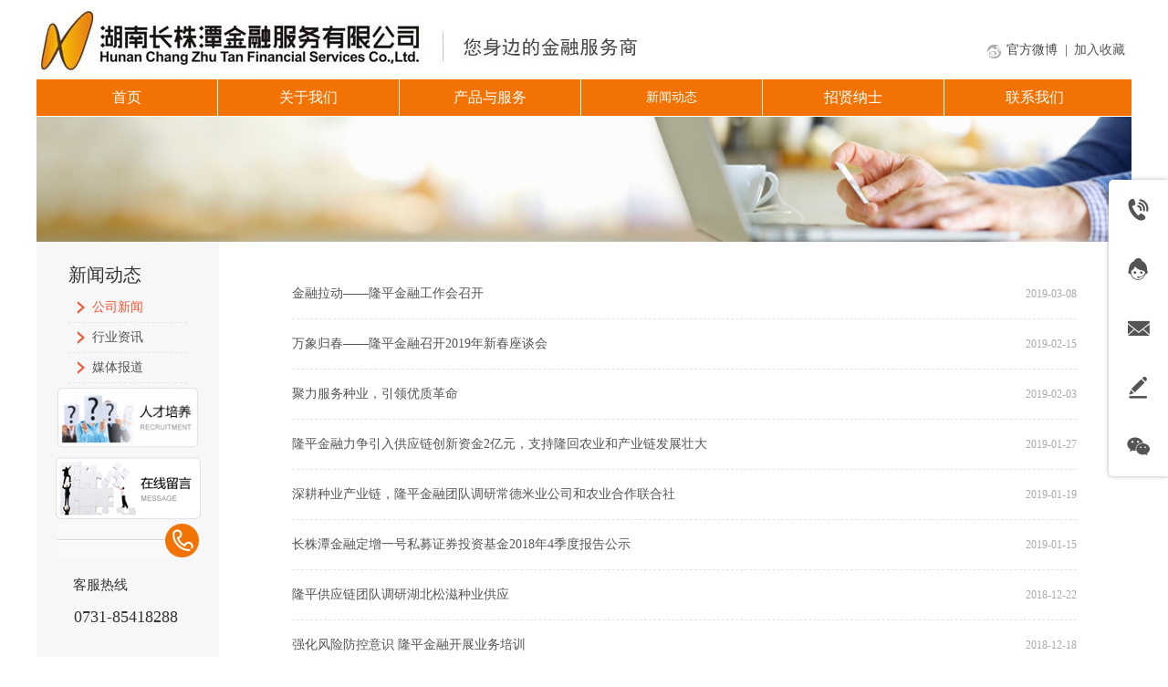

--- FILE ---
content_type: text/html;charset=gbk
request_url: http://www.czttz.com/doc_25913207_5465248_0_8.html
body_size: 11115
content:
<!DOCTYPE html PUBLIC "-//W3C//DTD XHTML 1.0 Transitional//EN" "http://www.w3.org/TR/xhtml1/DTD/xhtml1-transitional.dtd">
<html xmlns="http://www.w3.org/1999/xhtml">
<head>
    <meta http-equiv="x-ua-compatible" content="IE=edge" />
    <meta http-equiv="Content-Type" content="text/html; charset=gbk" />
    <meta name="renderer" content="webkit|ie-comp|ie-stand">
    <meta name="applicable-device" content="pc" />
        <title>公司新闻_新闻动态</title>
    <meta name="keywords" content="公司新闻" />
    <meta name="description" content="提供新闻动态公司新闻，及新闻动态相关的公司新闻相关信息" />
    <meta name="author" content="" />

    
            <meta name="baidu-site-verification" content="codeva-vqD7s9zE75" />


                    <link rel="stylesheet" type="text/css" href="https://s.dlssyht.cn/plugins/public/js/msg/codebase/dhtmlxwindows.css">
<link rel="stylesheet" type="text/css" href="https://s.dlssyht.cn/plugins/public/js/msg/codebase/skins/dhtmlxwindows_dhx_skyblue.css">
<link rel="stylesheet" type="text/css" href="https://s.dlssyht.cn/plugins/public/js/msg/codebase/dhtmlxcolorpicker.css" />
    <script type="text/javascript" src="https://s.dlssyht.cn/plugins/public/js/msg/codebase/dhtmlxcommon.js"></script>
    <script type="text/javascript" src="https://s.dlssyht.cn/plugins/public/js/msg/codebase/dhtmlxwindows.js"></script>
    <script type="text/javascript" src="https://s.dlssyht.cn/plugins/public/js/msg/codebase/dhtmlxcontainer.js"></script>
                    <script type="text/javascript" src="https://s.dlssyht.cn/plugins/public/js/cookies.js"></script>
            <script src="https://s.dlssyht.cn/plugins/public/js/jquery-1.7.1.min.js"></script>
            
<script type="text/javascript" src="https://s.dlssyht.cn/Language/Zh-cn/Language.js?0130"></script>            
    </head>
<body    data-chid="25913207" data-operate="1" data-bigclassid="11" data-type="11" data-hyid="0" id="webBody"  data-copyid="0" data-copyuserid="1778043">

<div class="wrapper wrapper-1200" id="wrapper">
    
<script type="text/javascript">
    var moduleConfig = {};
</script>
<script type="text/javascript" src="https://s.dlssyht.cn/Language/Zh-cn/Language.js?0130"></script>
<script type="text/javascript">
    var ev123_no_edit = '';
    var websiteUserId = '2197642';
    var user_name = 'czttz';
    var isTj = '1';
    var websiteUseCopyId = '2020';
    var user_level = 3;
    var agent_id = 20107;
    var channel_type = 11;
    var channel_id = 25913207;
    var userSiteWidth = 1200;
    var is_action = false;
    var isParentWindow = false;
    var rowIds = "72,29,28,15,16";
    var MJsData = {};
    var CURRENCY_SIGN = '￥';
    var tncode_div = null;
    var ALIYUN_OSS_DOMAIN = "https://s.dlssyht.cn/";
    var isTjModelSupportSearchBlankPage = "0";

    var GData = {
        SMAlbumIds   : "",
        SMAlbumSysIds: "",
        docSysIds    : "",
        tabAlertStrMs: "",
        allChId     : "25913207",
        wapDomain    : 'www.czttz.com',
        defaultLang    : 'chinese_simplified',
        end          : null,
        BAI_DU_MAP_AK : 'KfNSLxuGpyk9BBYHnSqZsYoKxn7MUGxX',
        customerService: {"show":1,"style":1,"itemList":[{"id":"tel","icon":"evIcon-tel-17","show":1,"title":"电话咨询","subList":[],"subListId":0},{"id":"online","icon":"evIcon-service-10","show":1,"title":"在线客服","subList":[],"subListId":0},{"id":"email","icon":"evIcon-email-11","show":1,"title":"邮件咨询","subList":[],"subListId":0},{"id":"message","icon":"evIcon-message-10","show":1,"title":"留言反馈","p_href":"","subList":[],"p_target":0,"subListId":0},{"id":"wechat","icon":"evIcon-wechat-7","show":1,"title":"微信咨询","subList":[],"subListId":0},{"id":"toTop","icon":"evIcon-to-up-1","show":1,"title":"回到顶部","subList":[],"subListId":0}],"positionType":0},
        customerServiceIsNew: 1,
        P_TOKEN_ID: '27'
    };
    var $pTranslateLanguageJson = [{"name":"简体中文","alias":"&#31616;&#20307;&#20013;&#25991;","value":"chinese_simplified"},{"name":"繁体中文","alias":"&#32321;&#20307;&#20013;&#25991;","value":"chinese_traditional"},{"name":"西班牙文","alias":"Espa&#241;a","value":"spanish"},{"name":"阿拉伯文","alias":"&#1593;&#1585;&#1576; .","value":"arabic"},{"name":"英文","alias":"English","value":"english"},{"name":"日文","alias":"&#26085;&#26412;","value":"japanese"},{"name":"法文","alias":"Fran&#231;ais","value":"french"},{"name":"俄文","alias":"&#1056;&#1086;&#1089;&#1089;&#1080;&#1103;","value":"russian"},{"name":"韩文","alias":"&#54620;&#44397;","value":"korean"},{"name":"德文","alias":"Deutschland","value":"deutsch"},{"name":"葡萄牙语","alias":"Portugal","value":"portuguese"},{"name":"波斯语","alias":"&#1662;&#1585;&#1587;&#1740;&#1575;","value":"persian"},{"name":"希腊语","alias":"&#917;&#955;&#955;&#940;&#948;&#945;","value":"greek"},{"name":"土耳其语","alias":"T&#252;rk&#231;e","value":"turkish"},{"name":"泰语","alias":"&#3616;&#3634;&#3625;&#3634;&#3652;&#3607;&#3618;","value":"thai"},{"name":"越南语","alias":"Vi&#7879;t Nam","value":"vietnamese"},{"name":"意大利语","alias":"Italia","value":"italian"},{"name":"马来语","alias":"Malay","value":"malay"},{"name":"荷兰语","alias":"Nederland","value":"dutch"},{"name":"瑞典语","alias":"Sverige","value":"swedish"},{"name":"孟加拉语","alias":"&#2476;&#2494;&#2434;&#2482;&#2494;","value":"bengali"},{"name":"乌尔都语","alias":"&#1575;&#1608;&#1585;&#1583;&#1608;","value":"urdu"},{"name":"斯瓦希里语","alias":"Kiswahili","value":"swahili"},{"name":"匈牙利语","alias":"Magyarorsz&#225;g","value":"hungarian"},{"name":"波兰语","alias":"Polska","value":"polish"},{"name":"罗马尼亚语","alias":"Rom&#226;nia","value":"romanian"},{"name":"挪威语","alias":"Norge","value":"norwegian"},{"name":"丹麦语","alias":"Danmark","value":"danish"},{"name":"芬兰语","alias":"Suomi","value":"finnish"},{"name":"捷克语","alias":"&#268;e&#353;tina","value":"czech"},{"name":"斯洛伐克语","alias":"Slovensko","value":"slovak"},{"name":"克罗地亚语","alias":"Hrvatska","value":"croatian"},{"name":"拉脱维亚语","alias":"Latvija","value":"latvian"},{"name":"爱沙尼亚语","alias":"Eesti","value":"estonian"},{"name":"斯洛文尼亚语","alias":"Slovenija","value":"slovene"},{"name":"立陶宛语","alias":"Lietuva","value":"lithuanian"},{"name":"格鲁吉亚语","alias":"&#4310;&#4317;&#4320;&#4308;&#4310;&#4312;&#4304;world. kgm","value":"georgian"},{"name":"阿尔巴尼亚语","alias":"Shqip&#235;ria","value":"albanian"},{"name":"阿姆哈拉语","alias":"&#4768;&#4638;&#4651;","value":"amharic"},{"name":"阿塞拜疆语","alias":"Azerbaijan","value":"azerbaijani"}];

    if(GData.BAI_DU_MAP_AK){
        sessionStorage.setItem('BAI_DU_MAP_AK', GData.BAI_DU_MAP_AK)
    }
    sessionStorage.setItem('WAP_WEB', 0);

    var is_auto_parts_user = '0';
</script>
                    <link rel="stylesheet" href="https://s.dlssyht.cn/js/ev_popup/skin/skin.min.css?0130" />
<script type="text/javascript" src="https://s.dlssyht.cn/js/ev_popup/ev_popup.min.js?0130"></script>
<script type="text/javascript">
  function createLogin(trespass,userid){
      $.popup({
        type : 5,
        cName : "evPopupOpacity",
        head  : {yes:0},
        shade : {yes : 1, bgColor : '#000', opacity : 0.6, animate : {type : 1 , target : 0.6}, close : false},
        area  : {w:790,h:500},
        con   : {
          src : '/dom/alert_login.php?username=czttz&trespass='+trespass+'&userid='+userid
        }
      });
  }
</script>
    <script type="text/javascript">
        var websiteHostPreg = /[\w][\w-]*\.(?:com\.cn|net\.cn|org\.cn|tj\.cn|sh\.cn|hn\.cn|com\.au|com\.pg|com\.tw|tw\.cn|com\.sg|com\.mo|co\.uk|co\.nz|co\.ke|fj\.cn|co\.th|co\.cn|jl\.cn|school\.nz|co\.jp|hk\.com|com\.hk|edu\.hk|cn\.com|gd\.cn|hk\.cn|bj\.cn|gx\.cn|bixiaokeji\.cn|com\.my|com|in|im|cm|ca|cn|cx|ch|cl|tw|kr|word|sg|it|itd|co|mo|net|org|gov|auto|poker|blue|green|studio|icu|cc|io|pl|plus|jp|de|biz|info|gold|today|chat|at|company|cool|fund|fans|team|beer|guru|social|run|ae|fit|luxe|video|black|yoga|art|hn|xyz|hk|us|mobi|wang|me|tax|so|top|law|win|vip|ltd|red|ru|nz|love|ac\.cn|gz\.cn|xn--55qw42g|xn--g2xx48c|xn--imr513n|xn--czru2d|xn--otu796d|xn--kput3i|xin|xn--1qqw23a|xn--3ds443g|xn--5tzm5g|city|shop|site|ai|tm|club|fun|online|cyou|space|cloud|world|sale|website|host|show|asia|center|link|gov\.cn|gs\.cn|keyun\.li|name|press|pro|work|tv|fr|kim|group|tech|store|capital|ren|vn|racing|ink|nl|pub|live|my|no|life|zone|one|games|bike|cafe|wiki|design|mba|es|fi|uk|ph|wtf|xn--zfr164b|xn--fiq228c5hs|xn--vhquv|xn--6qq986b3xl|xn--fiqs8s|xn--czr694b|xn--xhq521b|xn--ses554g|xn--hxt814e|xn--55qx5d|xn--io0a7i|xn--rhqv96g|xn--vuq861b|xn--3bst00m)(\/|$)/;
    </script>
    <script type="text/javascript" src="https://s.dlssyht.cn/js/VNew/public.js?0130"></script>
    <script type="text/javascript" src="https://s.dlssyht.cn/plugins/public/js/lightGallery/js/lightgallery-all.min.js?0130"></script>
    <link type="text/css" rel="stylesheet" href="https://s.dlssyht.cn/plugins/public/js/lightGallery/css/lightgallery.min.css?0130" />
    <link type="text/css" rel="stylesheet" href="https://s.dlssyht.cn/plugins/public/js/photoSphereViewer/index.min.css?0130" />

    <link type="text/css" rel="stylesheet" href="https://s.dlssyht.cn/plugins/public/js/imageViewer/viewer.min.css?0130" />
    <script async type="text/javascript" src="https://s.dlssyht.cn/plugins/public/js/imageViewer/viewer.min.js?0130"></script>
        <script type="text/javascript" src="https://s.dlssyht.cn/plugins/public/js/three/index.min.js?0130"></script>

    <script type="text/javascript" src="https://s.dlssyht.cn/plugins/public/js/photoSphereViewer/index.min.js?0130111"></script>
    <script type="text/javascript" src="https://s.dlssyht.cn/js/VNew/tj/jquery.scrollify.min.js?0130"></script>
        <script type="text/javascript" src="https://s.dlssyht.cn/js/VNew/tj/public_fun.js?0130"></script>
<link type="text/css" rel="stylesheet" href="https://s.dlssyht.cn/css/VNew/base.min.css?0130" />
<link type="text/css" rel="stylesheet" href="https://s.dlssyht.cn/css/VNew/animate.min.css?0130" />
<link type="text/css" rel="stylesheet" href="https://s.dlssyht.cn/css/VNew/icon_text/iconfont.min.css?0130" />
<link type="text/css" rel="stylesheet" href="https://s.dlssyht.cn/css/VNew/web_frame.css?0130" />
    <link type="text/css" rel="stylesheet" href="https://s.dlssyht.cn/css/VNew/inner_frame.min.css?0130" />
    <link type="text/css" rel="stylesheet" href="https://s.dlssyht.cn/templates/others22/css/skincolor.css?0130" />
<link type="text/css" rel="stylesheet" href="https://s.dlssyht.cn/templates/others22/css/webskin.css?0130" id="webSkinCss"/>
<link type="text/css" rel="stylesheet" href="https://s.dlssyht.cn/css/VNew/web_style/base_module_style.min.css?0130" />
            <link type="text/css" rel="stylesheet" href="/self_define/TJStyle.php?user_id=2197642&all_ch_id=25913207&channel_id=25913207&mids=66,67&token_id=27&random=1770016425" />
        <script type="text/javascript" src="https://s.dlssyht.cn/plugins/public/js/base64.min.js"></script>
    <script type="text/javascript" src="https://s.dlssyht.cn/plugins/public/js/json2.js"></script>
        <script id="languages_jquery_validationEngine_js" type="text/javascript" charset="gb2312" src="https://s.dlssyht.cn/js/posabsolute-jQuery-Validation-Engine-2c29415/js/languages/jquery.validationEngine-zh_CN.js?0130"></script>
    
                        <script id="chplayer_min_js" type="text/javascript" charset="utf-8" src="https://s.dlssyht.cn/plugins/public/js/chplayer/chplayer.js?0130"></script>
    
    
    <div class="customModuleRow headPublicModuleRow customModuleRowAbsolute "  id="row_15"    data-animated="0" >
        
        
        <div class="customModuleRowInner">
            <div class="CModulePA" style="height:0px;">
                    <div  data-fixed="0" data-fixedx="-1"  id="evMo_LQEeJM" class="ev-module-edit"     data-big="2" data-small="1" data-threetype="0" style="width:679px; height:72px; left:0px; top:10px; z-index:1;">
        <div class="ev-module-edit-box "  id="Mo_LQEeJM">
            <a href="###" >
                <div class="ev-pic ev-pic-1 " >
                    <img   src=""     class="default-img lazy-loading"  data-original-src="https://aimg8.dlssyht.cn/u/2197642/module/simplepicbackground/2197642/5664/11327966_1660137980.jpg?x-oss-process=image/resize,m_fixed,w_679,h_72,limit_0"  />
                    
                </div>
            </a>
        </div>
    </div>    <div  data-fixed="0" data-fixedx="-1"  id="evMo_gsu1X" class="ev-module-edit"     data-big="2" data-small="1" data-threetype="0" style="width:15px; height:15px; left:1042px; top:49px; z-index:2;">
        <div class="ev-module-edit-box "  id="Mo_gsu1X">
            
                <div class="ev-pic ev-pic-1 " >
                    <img   src=""     class="default-img lazy-loading"  data-original-src="https://aimg8.dlssyht.cn/u/2197642/module/simplepicbackground/2197642/5665/11328664_1660146236.gif?x-oss-process=image/resize,m_fixed,w_15,h_15,limit_0"  />
                    
                </div>
            
        </div>
    </div>    <div  data-fixed="0" data-fixedx="-1"  id="evMo_qrFWg" class="ev-module-edit"     data-big="1" data-small="5" data-threetype="0" style="width:78px; height:22px; left:1063px; top:46px; z-index:3;">
        <div class="ev-module-text ev-module-edit-box"  id="Mo_qrFWg">
           <p style="font-family:微软雅黑;" class="ev-text-article-1"><a href="https://www.weibo.com/u/5648810171?topnav=1&amp;wvr=6&amp;topsug=1" data-ke-src="https://www.weibo.com/u/5648810171?topnav=1&amp;wvr=6&amp;topsug=1" target="_blank"><span style="font-size:14px;">官方微博 &nbsp;|&nbsp;&nbsp;</span></a></p>
        </div>
    </div>    <div  data-fixed="0" data-fixedx="-1"  id="evMo_pmX2O" class="ev-module-edit"     data-big="1" data-small="5" data-threetype="0" style="width:63px; height:22px; left:1137px; top:46px; z-index:4;">
        <div class="ev-module-text ev-module-edit-box"  id="Mo_pmX2O">
           <p style="font-family:微软雅黑;" class="ev-text-article-1"><span style="font-size:14px;">加入收藏</span></p>
        </div>
    </div>
            </div>
        </div>
    </div>

<link type="text/css" rel="stylesheet" id="sliding_verification_style_css" href="https://s.dlssyht.cn/plugins/public/js/slidingVerification/sliding_verification_style.css?0130" />
<script type="text/javascript" id="sliding_tn_code_js" src="https://s.dlssyht.cn/plugins/public/js/slidingVerification/sliding_tn_code.js?0130"></script>
<script type="text/javascript">
    
        function userUserLoginInfo() {
        return true;
    }
    </script>
<div class="fullSubNavBox" id="fullSubNavBox">
    
</div>
<div class="headFullXY" id="headFullXY">
    <div style="padding-top:1px; margin-bottom: -1px;"></div>
    
    
        <div class="absoluteModuleWrap" id="absolute_module_wrap" data-attr="l:80,h:0,c:0">
        <div class="absoluteModuleInner" id="absolute_module_inner">
            
                                
        
                        <div class="webNav" id="web_nav"  data-l="p:1,l:0,t:87,w:1200,wt:0"  style="  left: 0px; top: 87px; position:absolute; "  data-fixed="0" data-fixedx="120"  data-numberflag="1" data-number="6"  data-sublayout="1">
<div class="navInner">
    <div class="nav nav_1000" id="nav" style="width:auto;" >
        <i class="NLeft"></i>
        <i class="NRight"></i>
        <div class="NMainBg"></div>
        <div class="NCenter">
          <dl class="NMain">
                        <dd  class="NItem NFirst"  data-subid="">
                <table class="NItemTable"><tr><td class="NItemL"></td><td class="NItemM">
                <a title="&#39318;&#39029;" href="/" ><span>&#39318;&#39029;</span></a>
                </td><td class="NItemR"></td></tr></table>            </dd>
        	<dd  class="NLine"></dd>
            
                        
                                  <dd class="NItem "  data-subid="">
              
                <table class="NItemTable"><tr>
                    <td class="NItemL"></td>
                    <td class="NItemM"><a href="/item_25913208_0.html"  title="关于我们">
                        <span>关于我们</span>
                    </a></td>
                    <td class="NItemR"></td>
                </tr></table>
                
            </dd>
            <dd class="NLine"></dd>            
                                  <dd class="NItem "  data-subid="">
              
                <table class="NItemTable"><tr>
                    <td class="NItemL"></td>
                    <td class="NItemM"><a href="/item_25964768_0.html"  title="产品与服务">
                        <span>产品与服务</span>
                    </a></td>
                    <td class="NItemR"></td>
                </tr></table>
                
            </dd>
            <dd class="NLine"></dd>            
                                  <dd class="NItem  NItemCur"  data-subid="">
              
                <table class="NItemTable"><tr>
                    <td class="NItemL"></td>
                    <td class="NItemM"><a href="/doc_25913207_0_0_1.html"  title="新闻动态">
                        <span>新闻动态</span>
                    </a></td>
                    <td class="NItemR"></td>
                </tr></table>
                
            </dd>
            <dd class="NLine"></dd>            
                                  <dd class="NItem "  data-subid="">
              
                <table class="NItemTable"><tr>
                    <td class="NItemL"></td>
                    <td class="NItemM"><a href="/item_25964761_0.html"  title="招贤纳士">
                        <span>招贤纳士</span>
                    </a></td>
                    <td class="NItemR"></td>
                </tr></table>
                
            </dd>
            <dd class="NLine"></dd>            
                                  <dd class="NItem "  data-subid="">
              
                <table class="NItemTable"><tr>
                    <td class="NItemL"></td>
                    <td class="NItemM"><a href="/bk_25965752.html"  title="联系我们">
                        <span>联系我们</span>
                    </a></td>
                    <td class="NItemR"></td>
                </tr></table>
                
            </dd>
                                    
                    </dl>
      </div>
    </div>
</div>
</div>
                            </div>
</div>
        
    
    <div class="header" id="header"  data-fixed="0" data-fixedx="120"  >
    <div class="headerInner">
        <div class="headerBg"></div>
        <div class="headerConArea">
            <div class="headerCon" style="height:80px;" ></div>
        </div>
    </div>
    </div>
    

    

        <div class="nav-wrap" id="navWrap">
            </div>
    
    
        </div>

<div class="mainContainer q " id="main_container">


                
    <div class="addContainer q" id="add_container" data-attr="h:0">
        
                

                                                                    <div class="customModuleRow customModuleRowAbsolute customModuleRowFullX"  id="row_72"    data-animated="0" >
        
        
        <div class="customModuleRowInner">
            <div class="CModulePA" style="height:137px;">
                
            </div>
        </div>
    </div>
                                                                <div class="customModuleRow "  id="row_29"  >
                                                <div class="customModuleRowInner">
                            <div class="CModulePC">
                                                                                                                                <div class="CModulePCLeft PCLeft" data-width="210" style="width:210px;">                                                                                                <div data-width="200"  style="width:200px; "  class="customModule"  >
                                <div data-width="200"
                                                                        style="width:200px; "                                    class="Mo copyMo_1778043_2
                                                                        "
                                    data-classname="copyMo_1778043_2"                                    id="Mo_25"
                                                                    >
                                <table class="MoT"><tbody>
                                    <tr>
                                        <td class="MoTL"></td>
                                        <td class="MoTM"></td>
                                        <td class="MoTR"></td>
                                    </tr>
                                    </tbody></table>
                                <table class="MoHead "><tbody>
                                    <tr>
                                        <td class="MoHeadL"></td>
                                        <td valign="top" class="MoHeadM">
                                            <table class="MoName">
                                                <tbody>
                                                <tr>
                                                    <td valign="top" class="MoNameL"></td>
                                                    <td valign="top" class="MoNameM">
                                                                                                                <strong class="NameTxt"><a >新闻动态</a></strong>
                                                                                                            </td>
                                                    <td valign="top" class="MoNameR"></td>
                                                </tr>
                                                </tbody>
                                            </table>
                                            <span class="MoMore">
                                                                                                                    </span>
                                        </td>
                                        <td class="MoHeadR"></td>
                                    </tr>
                                    </tbody></table>

                                                                <table class="MoBody"><tbody>
                                    <tr>
                                        <td class="MoBodyL"></td>
                                        <td valign="top" class="MoBodyM">
                                            <div data-width="130"  style="width:130px; " class="MoBodyC">
                                                <div class="sidebarLists catalogList">
        <dl class="oneClassList">
           <dt class="oneClassT  oneClassTopen "   data-clicktype="0" >
    <div class="oneClassTinner">
        <a   href="/doc_25913207_5465248_0_1.html">
            <code class="open"></code>
            <span>
                公司新闻
            </span>
        </a>
    </div>
</dt><dd class="oneClassC oneClassCopen"><dl class="twoClassList"></dl></dd><dt class="oneClassT "   data-clicktype="0" >
    <div class="oneClassTinner">
        <a   href="/doc_25913207_5465249_0_1.html">
            <code class="open"></code>
            <span>
                行业资讯
            </span>
        </a>
    </div>
</dt><dt class="oneClassT "   data-clicktype="0" >
    <div class="oneClassTinner">
        <a   href="/doc_25913207_5473225_0_1.html">
            <code class="open"></code>
            <span>
                媒体报道
            </span>
        </a>
    </div>
</dt>
        </dl>
    </div>
                                                                            </div>
                                </td>
                                <td class="MoBodyR"></td>
                                </tr>
                                </tbody></table>
                                
                                <table class="MoB"><tbody>
                                    <tr>
                                        <td class="MoBL"></td>
                                        <td class="MoBM"></td>
                                        <td class="MoBR"></td>
                                    </tr>
                                    </tbody></table>
                                </div>
                                </div>
                                                                                                                                                                                                                                                                                                <div data-width="200" data-height="76" style="width:200px; height:76px;"  class="customModule"  >
                                <div data-width="200"
                                    data-height="76"                                    style="width:200px; height:76px;"                                    class="Mo 
                                                                        "
                                                                        id="Mo_90"
                                                                    >
                                <table class="MoT"><tbody>
                                    <tr>
                                        <td class="MoTL"></td>
                                        <td class="MoTM"></td>
                                        <td class="MoTR"></td>
                                    </tr>
                                    </tbody></table>
                                <table class="MoHead "><tbody>
                                    <tr>
                                        <td class="MoHeadL"></td>
                                        <td valign="top" class="MoHeadM">
                                            <table class="MoName">
                                                <tbody>
                                                <tr>
                                                    <td valign="top" class="MoNameL"></td>
                                                    <td valign="top" class="MoNameM">
                                                                                                                <strong class="NameTxt"><a  href="/item_25964761_0.html">招贤纳士</a></strong>
                                                                                                            </td>
                                                    <td valign="top" class="MoNameR"></td>
                                                </tr>
                                                </tbody>
                                            </table>
                                            <span class="MoMore">
                                                            <a  href="/item_25964761_0.html">&#26356;&#22810;</a>                                                        </span>
                                        </td>
                                        <td class="MoHeadR"></td>
                                    </tr>
                                    </tbody></table>

                                                                <table class="MoBody"><tbody>
                                    <tr>
                                        <td class="MoBodyL"></td>
                                        <td valign="top" class="MoBodyM">
                                            <div data-width="190" data-height="66" style="width:190px; height:66px;" class="MoBodyC">
                                                <div class="pic-module" data-interact="a:0,t:0" >
        <a  href="/item_25964761_0.html"  title="招贤纳士" class="pics">
            <span class="pic "  >
                <table width="100%" height="100%">
                    <tr>
                        <td valign="middle" align="center">
                            <img     alt="招贤纳士"  src=""     class=" lazy-loading"  data-original-src="https://aimg8.dlssyht.cn/u/2197642/ev_user_module_content_tmp/2022_08_11/tmp1660152398_2197642_s.gif?x-oss-process=image/resize,m_lfit,w_190,h_66,limit_0"  />
                        </td>
                    </tr>
                </table>
                
            </span>
        </a>
    </div>
                                                                            </div>
                                </td>
                                <td class="MoBodyR"></td>
                                </tr>
                                </tbody></table>
                                
                                <table class="MoB"><tbody>
                                    <tr>
                                        <td class="MoBL"></td>
                                        <td class="MoBM"></td>
                                        <td class="MoBR"></td>
                                    </tr>
                                    </tbody></table>
                                </div>
                                </div>
                                                                                                                                                                                                                                                                                                <div data-width="200" data-height="78" style="width:200px; height:78px;"  class="customModule"  >
                                <div data-width="200"
                                    data-height="78"                                    style="width:200px; height:78px;"                                    class="Mo 
                                                                        "
                                                                        id="Mo_93"
                                                                    >
                                <table class="MoT"><tbody>
                                    <tr>
                                        <td class="MoTL"></td>
                                        <td class="MoTM"></td>
                                        <td class="MoTR"></td>
                                    </tr>
                                    </tbody></table>
                                <table class="MoHead "><tbody>
                                    <tr>
                                        <td class="MoHeadL"></td>
                                        <td valign="top" class="MoHeadM">
                                            <table class="MoName">
                                                <tbody>
                                                <tr>
                                                    <td valign="top" class="MoNameL"></td>
                                                    <td valign="top" class="MoNameM">
                                                                                                                <strong class="NameTxt"><a  href="/bk_25965752.html#row_138">第3个通栏</a></strong>
                                                                                                            </td>
                                                    <td valign="top" class="MoNameR"></td>
                                                </tr>
                                                </tbody>
                                            </table>
                                            <span class="MoMore">
                                                            <a  href="/bk_25965752.html#row_138">&#26356;&#22810;</a>                                                        </span>
                                        </td>
                                        <td class="MoHeadR"></td>
                                    </tr>
                                    </tbody></table>

                                                                <table class="MoBody"><tbody>
                                    <tr>
                                        <td class="MoBodyL"></td>
                                        <td valign="top" class="MoBodyM">
                                            <div data-width="190" data-height="68" style="width:190px; height:68px;" class="MoBodyC">
                                                <div class="pic-module" data-interact="a:0,t:0" >
        <a  href="/bk_25965752.html#row_138"  title="第3个通栏" class="pics">
            <span class="pic "  >
                <table width="100%" height="100%">
                    <tr>
                        <td valign="middle" align="center">
                            <img     alt="第3个通栏"  src=""     class=" lazy-loading"  data-original-src="https://aimg8.dlssyht.cn/u/2197642/ev_user_module_content_tmp/2022_08_11/tmp1660152534_2197642_s.gif?x-oss-process=image/resize,m_lfit,w_190,h_68,limit_0"  />
                        </td>
                    </tr>
                </table>
                
            </span>
        </a>
    </div>
                                                                            </div>
                                </td>
                                <td class="MoBodyR"></td>
                                </tr>
                                </tbody></table>
                                
                                <table class="MoB"><tbody>
                                    <tr>
                                        <td class="MoBL"></td>
                                        <td class="MoBM"></td>
                                        <td class="MoBR"></td>
                                    </tr>
                                    </tbody></table>
                                </div>
                                </div>
                                                                                                                                                                                                                                                                                                <div data-width="200" data-height="50" style="width:200px; height:50px;"  class="customModule"  >
                                <div data-width="200"
                                    data-height="50"                                    style="width:200px; height:50px;"                                    class="Mo 
                                                                        "
                                                                        id="Mo_96"
                                                                    >
                                <table class="MoT"><tbody>
                                    <tr>
                                        <td class="MoTL"></td>
                                        <td class="MoTM"></td>
                                        <td class="MoTR"></td>
                                    </tr>
                                    </tbody></table>
                                <table class="MoHead "><tbody>
                                    <tr>
                                        <td class="MoHeadL"></td>
                                        <td valign="top" class="MoHeadM">
                                            <table class="MoName">
                                                <tbody>
                                                <tr>
                                                    <td valign="top" class="MoNameL"></td>
                                                    <td valign="top" class="MoNameM">
                                                                                                                <strong class="NameTxt"><a >3</a></strong>
                                                                                                            </td>
                                                    <td valign="top" class="MoNameR"></td>
                                                </tr>
                                                </tbody>
                                            </table>
                                            <span class="MoMore">
                                                            <a >&#26356;&#22810;</a>                                                        </span>
                                        </td>
                                        <td class="MoHeadR"></td>
                                    </tr>
                                    </tbody></table>

                                                                <table class="MoBody"><tbody>
                                    <tr>
                                        <td class="MoBodyL"></td>
                                        <td valign="top" class="MoBodyM">
                                            <div data-width="190" data-height="50" style="width:190px; height:50px;" class="MoBodyC">
                                                <div class="pic-module" data-interact="a:0,t:0" >
        <a  title="3" class="pics">
            <span class="pic "  >
                <table width="100%" height="100%">
                    <tr>
                        <td valign="middle" align="center">
                            <img     alt="3"  src=""     class=" lazy-loading"  data-original-src="https://aimg8.dlssyht.cn/u/2197642/ev_user_module_content_tmp/2022_08_11/tmp1660153377_2197642_s.gif?x-oss-process=image/resize,m_lfit,w_190,h_50,limit_0"  />
                        </td>
                    </tr>
                </table>
                
            </span>
        </a>
    </div>
                                                                            </div>
                                </td>
                                <td class="MoBodyR"></td>
                                </tr>
                                </tbody></table>
                                
                                <table class="MoB"><tbody>
                                    <tr>
                                        <td class="MoBL"></td>
                                        <td class="MoBM"></td>
                                        <td class="MoBR"></td>
                                    </tr>
                                    </tbody></table>
                                </div>
                                </div>
                                                                                                                                                                                                                                                                                                <div data-width="200" data-height="114" style="width:200px; height:114px;"  class="customModule"  >
                                <div data-width="200"
                                    data-height="114"                                    style="width:200px; height:114px;"                                    class="Mo 
                                                                        "
                                                                        id="Mo_99"
                                                                    >
                                <table class="MoT"><tbody>
                                    <tr>
                                        <td class="MoTL"></td>
                                        <td class="MoTM"></td>
                                        <td class="MoTR"></td>
                                    </tr>
                                    </tbody></table>
                                <table class="MoHead "><tbody>
                                    <tr>
                                        <td class="MoHeadL"></td>
                                        <td valign="top" class="MoHeadM">
                                            <table class="MoName">
                                                <tbody>
                                                <tr>
                                                    <td valign="top" class="MoNameL"></td>
                                                    <td valign="top" class="MoNameM">
                                                                                                                <strong class="NameTxt"><a >客服热线</a></strong>
                                                                                                            </td>
                                                    <td valign="top" class="MoNameR"></td>
                                                </tr>
                                                </tbody>
                                            </table>
                                            <span class="MoMore">
                                                            <a >&#26356;&#22810;</a>                                                        </span>
                                        </td>
                                        <td class="MoHeadR"></td>
                                    </tr>
                                    </tbody></table>

                                                                <table class="MoBody"><tbody>
                                    <tr>
                                        <td class="MoBodyL"></td>
                                        <td valign="top" class="MoBodyM">
                                            <div data-width="190" data-height="69" style="width:190px; height:69px;" class="MoBodyC">
                                              <div class="pic-text-module">
    <div class="pic-text-module-inner">
      <div class="text"><p>0731-85418288</p></div>
    </div>
  </div>
                                                                            </div>
                                </td>
                                <td class="MoBodyR"></td>
                                </tr>
                                </tbody></table>
                                
                                <table class="MoB"><tbody>
                                    <tr>
                                        <td class="MoBL"></td>
                                        <td class="MoBM"></td>
                                        <td class="MoBR"></td>
                                    </tr>
                                    </tbody></table>
                                </div>
                                </div>
                                                                                                                                                                </div>
                                                                                                                                                                <div class="CModulePCLeft PCRight" data-width="1000" style="width:1000px;">                                                                <div data-width="990"  style="width:990px; "  class="customModule"  >
                                <div data-width="980"
                                                                        style="width:980px; "                                    class="Mo copyMo_1778043_4
                                                                        "
                                    data-classname="copyMo_1778043_4"                                    id="Mo_26"
                                                                    >
                                <table class="MoT"><tbody>
                                    <tr>
                                        <td class="MoTL"></td>
                                        <td class="MoTM"></td>
                                        <td class="MoTR"></td>
                                    </tr>
                                    </tbody></table>
                                <table class="MoHead "><tbody>
                                    <tr>
                                        <td class="MoHeadL"></td>
                                        <td valign="top" class="MoHeadM">
                                            <table class="MoName">
                                                <tbody>
                                                <tr>
                                                    <td valign="top" class="MoNameL"></td>
                                                    <td valign="top" class="MoNameM">
                                                                                                                <strong class="NameTxt"><a >公司新闻</a></strong>
                                                                                                            </td>
                                                    <td valign="top" class="MoNameR"></td>
                                                </tr>
                                                </tbody>
                                            </table>
                                            <span class="MoMore">
                                                                                                                    </span>
                                        </td>
                                        <td class="MoHeadR"></td>
                                    </tr>
                                    </tbody></table>

                                                                <table class="MoBody"><tbody>
                                    <tr>
                                        <td class="MoBodyL"></td>
                                        <td valign="top" class="MoBodyM">
                                            <div data-width="860"  style="width:860px; " class="MoBodyC">
                                                <div class="text-list-module s-listpage-text-list-2" id="text_listmodule_2">
        <ol>
                <li>
        <div class="inner">
            <span class="text-list-a">
                <code></code><a href="/doc_24371167.html"   title="金融拉动——隆平金融工作会召开">金融拉动——隆平金融工作会召开</a>
            </span>
            <span class="text-list-times">2019-03-08</span>
        
        </div>
    </li>    <li>
        <div class="inner">
            <span class="text-list-a">
                <code></code><a href="/doc_24371168.html"   title="万象归春——隆平金融召开2019年新春座谈会">万象归春——隆平金融召开2019年新春座谈会</a>
            </span>
            <span class="text-list-times">2019-02-15</span>
        
        </div>
    </li>    <li>
        <div class="inner">
            <span class="text-list-a">
                <code></code><a href="/doc_24371169.html"   title="聚力服务种业，引领优质革命">聚力服务种业，引领优质革命</a>
            </span>
            <span class="text-list-times">2019-02-03</span>
        
        </div>
    </li>    <li>
        <div class="inner">
            <span class="text-list-a">
                <code></code><a href="/doc_24371170.html"   title="隆平金融力争引入供应链创新资金2亿元，支持隆回农业和产业链发展壮大">隆平金融力争引入供应链创新资金2亿元，支持隆回农业和产业链发展壮大</a>
            </span>
            <span class="text-list-times">2019-01-27</span>
        
        </div>
    </li>    <li>
        <div class="inner">
            <span class="text-list-a">
                <code></code><a href="/doc_24371171.html"   title="深耕种业产业链，隆平金融团队调研常德米业公司和农业合作联合社">深耕种业产业链，隆平金融团队调研常德米业公司和农业合作联合社</a>
            </span>
            <span class="text-list-times">2019-01-19</span>
        
        </div>
    </li>    <li>
        <div class="inner">
            <span class="text-list-a">
                <code></code><a href="/doc_24371172.html"   title="长株潭金融定增一号私募证券投资基金2018年4季度报告公示">长株潭金融定增一号私募证券投资基金2018年4季度报告公示</a>
            </span>
            <span class="text-list-times">2019-01-15</span>
        
        </div>
    </li>    <li>
        <div class="inner">
            <span class="text-list-a">
                <code></code><a href="/doc_24371173.html"   title="隆平供应链团队调研湖北松滋种业供应">隆平供应链团队调研湖北松滋种业供应</a>
            </span>
            <span class="text-list-times">2018-12-22</span>
        
        </div>
    </li>    <li>
        <div class="inner">
            <span class="text-list-a">
                <code></code><a href="/doc_24371217.html"   title="强化风险防控意识 隆平金融开展业务培训">强化风险防控意识 隆平金融开展业务培训</a>
            </span>
            <span class="text-list-times">2018-12-18</span>
        
        </div>
    </li>    <li>
        <div class="inner">
            <span class="text-list-a">
                <code></code><a href="/doc_24371218.html"   title="隆平供应链调研海南制种链 提出服务秘诀就是一个字：“快”！">隆平供应链调研海南制种链 提出服务秘诀就是一个字：“快”！</a>
            </span>
            <span class="text-list-times">2018-11-23</span>
        
        </div>
    </li>    <li>
        <div class="inner">
            <span class="text-list-a">
                <code></code><a href="/doc_24371220.html"   title="一位业务“老员工”的工作秘笈">一位业务“老员工”的工作秘笈</a>
            </span>
            <span class="text-list-times">2018-11-23</span>
        
        </div>
    </li>    <li>
        <div class="inner">
            <span class="text-list-a">
                <code></code><a href="/doc_24371291.html"   title="欢乐、活力、向上、团结，这样的隆平供应链团队，你不Pick一下吗？！">欢乐、活力、向上、团结，这样的隆平供应链团队，你不Pick一下吗？！</a>
            </span>
            <span class="text-list-times">2018-11-11</span>
        
        </div>
    </li>    <li>
        <div class="inner">
            <span class="text-list-a">
                <code></code><a href="/doc_24371294.html"   title="精准扶贫 造福茶农——隆平供应链助力隆平茶业促进地区茶叶产业化发展">精准扶贫 造福茶农——隆平供应链助力隆平茶业促进地区茶叶产业化发展</a>
            </span>
            <span class="text-list-times">2018-11-02</span>
        
        </div>
    </li>    <li>
        <div class="inner">
            <span class="text-list-a">
                <code></code><a href="/doc_24371306.html"   title="这一场财务发票知识培训，小伙伴们表示很实用！">这一场财务发票知识培训，小伙伴们表示很实用！</a>
            </span>
            <span class="text-list-times">2018-11-02</span>
        
        </div>
    </li>    <li>
        <div class="inner">
            <span class="text-list-a">
                <code></code><a href="/doc_24371318.html"   title="打造农业供应链金融创新服务样本——隆平供应链与建行开展合作洽谈">打造农业供应链金融创新服务样本——隆平供应链与建行开展合作洽谈</a>
            </span>
            <span class="text-list-times">2018-10-26</span>
        
        </div>
    </li>    <li>
        <div class="inner">
            <span class="text-list-a">
                <code></code><a href="/doc_24371322.html"   title="用金融造福三农 ——隆平供应链与中信银行达成合作意向">用金融造福三农 ——隆平供应链与中信银行达成合作意向</a>
            </span>
            <span class="text-list-times">2018-10-19</span>
        
        </div>
    </li>    <li>
        <div class="inner">
            <span class="text-list-a">
                <code></code><a href="/doc_24371323.html"   title="隆平供应链乘风而上 ——隆平高科入选首批全国供应链创新与应用试点企业名单">隆平供应链乘风而上 ——隆平高科入选首批全国供应链创新与应用试点企业名单</a>
            </span>
            <span class="text-list-times">2018-10-19</span>
        
        </div>
    </li>    <li>
        <div class="inner">
            <span class="text-list-a">
                <code></code><a href="/doc_24371326.html"   title="长株潭金融定增一号私募证券投资基金2018年3季度报告公示">长株潭金融定增一号私募证券投资基金2018年3季度报告公示</a>
            </span>
            <span class="text-list-times">2018-10-15</span>
        
        </div>
    </li>    <li>
        <div class="inner">
            <span class="text-list-a">
                <code></code><a href="/doc_24371328.html"   title="关于长株潭金融定增一号私募证券投资基金延长基金存续期的公告">关于长株潭金融定增一号私募证券投资基金延长基金存续期的公告</a>
            </span>
            <span class="text-list-times">2018-10-08</span>
        
        </div>
    </li>    <li>
        <div class="inner">
            <span class="text-list-a">
                <code></code><a href="/doc_24371329.html"   title="芙蓉国里尽朝晖 ——隆平供应链九月纪实（下篇）">芙蓉国里尽朝晖 ——隆平供应链九月纪实（下篇）</a>
            </span>
            <span class="text-list-times">2018-10-08</span>
        
        </div>
    </li>    <li>
        <div class="inner">
            <span class="text-list-a">
                <code></code><a href="/doc_24371332.html"   title="芙蓉国里尽朝晖 ——隆平供应链九月纪实（上篇）">芙蓉国里尽朝晖 ——隆平供应链九月纪实（上篇）</a>
            </span>
            <span class="text-list-times">2018-09-14</span>
        
        </div>
    </li>
        </ol>
    </div>
    <div class="page"><div class="inner"><span class="disabled page-sum">&#20849;&#26377;16&#39029;</span><a href="/czttz/vip_doc/25913207_5465248_0_1.html" class="page-start">&#39318;&#39029;</a><a href="/czttz/vip_doc/25913207_5465248_0_7.html" class="page-prev">&#19978;&#19968;&#39029;</a><a href="/czttz/vip_doc/25913207_5465248_0_4.html" class="page-noitem" >4</a><a href="/czttz/vip_doc/25913207_5465248_0_5.html" class="page-noitem" >5</a><a href="/czttz/vip_doc/25913207_5465248_0_6.html" class="page-noitem" >6</a><a href="/czttz/vip_doc/25913207_5465248_0_7.html" class="page-noitem" >7</a><strong class="page-noitem">8</strong><a href="/czttz/vip_doc/25913207_5465248_0_9.html" class="page-noitem" >9</a><a href="/czttz/vip_doc/25913207_5465248_0_10.html" class="page-noitem" >10</a><a href="/czttz/vip_doc/25913207_5465248_0_11.html" class="page-noitem" >11</a><a href="/czttz/vip_doc/25913207_5465248_0_12.html" class="page-noitem" >12</a><a href="/czttz/vip_doc/25913207_5465248_0_9.html" class="page-next">&#19979;&#19968;&#39029;</a><a href="/czttz/vip_doc/25913207_5465248_0_16.html" class="page-end" >&#23614;&#39029;</a></div></div>
                                                                            </div>
                                </td>
                                <td class="MoBodyR"></td>
                                </tr>
                                </tbody></table>
                                
                                <table class="MoB"><tbody>
                                    <tr>
                                        <td class="MoBL"></td>
                                        <td class="MoBM"></td>
                                        <td class="MoBR"></td>
                                    </tr>
                                    </tbody></table>
                                </div>
                                </div>
                                                                                                                                                                </div>
                                                                                                                            </div>
                        </div>
                    </div>
                            
                    
    </div>
</div>

    
<div class="customModuleRow footPublicModuleRow customModuleRowAbsolute "  id="row_16"    data-animated="0" >
        
        
        <div class="customModuleRowInner">
            <div class="CModulePA" style="height:112px;">
                    <div  id="evMo_wXDMtQ" class="ev-module-edit"     data-big="3" data-small="4" data-threetype="0" style="width:30px; height:168px; left:856px; top:76px; z-index:1;">
        <div class="ev-module-edit-box"  id="Mo_wXDMtQ">
            <a href="###" >
                <hr class="ev-line ev-line-4" />
            </a>
        </div>
    </div>    <div  id="evMo_TNHI7H" class="ev-module-edit"     data-big="2" data-small="1" data-threetype="0" style="width:90px; height:90px; left:856px; top:12px; z-index:2;">
        <div class="ev-module-edit-box "  id="Mo_TNHI7H">
            <a href="###" >
                <div class="ev-pic ev-pic-1 " >
                    <img   src=""     class="default-img lazy-loading"  data-original-src="https://aimg8.dlssyht.cn/u/2197642/module/simplepicbackground/2197642/5665/11328795_1660148172.gif?x-oss-process=image/resize,m_fixed,w_90,h_90,limit_0"  />
                    
                </div>
            </a>
        </div>
    </div>    <div  id="evMo_GoQZNT" class="ev-module-edit"     data-big="3" data-small="1" data-threetype="0" style="width:1200px; height:10px; left:0px; top:323px; z-index:3;">
        <div class="ev-module-edit-box"  id="Mo_GoQZNT">
            <a href="###" >
                <hr class="ev-line ev-line-1" />
            </a>
        </div>
    </div>    <div  id="evMo_Rvr1n" class="ev-module-edit"     data-big="1" data-small="7" data-threetype="0" style="width:692px; height:58px; left:0px; top:18px; z-index:4;">
        <div class="ev-module-text ev-module-edit-box"  id="Mo_Rvr1n">
           <p style="font-family:微软雅黑;" class="ev-text-article-3"><span style="font-family:微软雅黑;color:#999999;font-size:14px;">地址：长沙高新技术开发区文轩路27号麓谷钰园C3栋13层 &nbsp; &nbsp;全国咨询电话：0731-85418288</span></p><p class="ev-text-article-3"><span style="color:#999999;font-family:微软雅黑;font-size:14px;">湖南长株潭金融服务有限公司 版权所有 Copyright  www.czttz.com.All Rights Reser</span></p><p class="ev-text-article-3"><br></p>
        </div>
    </div>    <div  id="evMo_7Ojmk" class="ev-module-edit"     data-big="1" data-small="6" data-threetype="0" style="width:356px; height:18px; left:23px; top:57px; z-index:5;">
        <div class="ev-module-text ev-module-edit-box"  id="Mo_7Ojmk">
           <p style="font-family:微软雅黑;" class="ev-text-article-2"><span style="color:#666666;font-size:14px;">湘公网安备 43019002000073号 <a href="http://beian.miit.gov.cn/" data-ke-src="http://beian.miit.gov.cn/" target="_blank">湘ICP备15018302号-3</a></span></p>
        </div>
    </div>    <div  id="evMo_ErqaO" class="ev-module-edit"     data-big="2" data-small="1" data-threetype="0" style="width:19px; height:19px; left:0px; top:57px; z-index:6;">
        <div class="ev-module-edit-box "  id="Mo_ErqaO">
            
                <div class="ev-pic ev-pic-1 " >
                    <img   src=""     class="default-img lazy-loading"  data-original-src="https://aimg8.dlssyht.cn/u/2197642/module/simplepicbackground/2197642/5665/11328808_1660148364.png?x-oss-process=image/resize,m_fixed,w_19,h_19,limit_0"  />
                    
                </div>
            
        </div>
    </div>
            </div>
        </div>
    </div>

                            <center id="c2"></center>
    
    <script type="text/javascript">
    $("body").attr('id','webBody');
    wsf.fullRow.countMoPosition();
</script>

            


            <div style="width:100%;line-height:30px;text-align:center;color:#666;" class="ev_zhichi">
                                                    &#25216;&#26415;&#25903;&#25345;：
                <a href="http://www.0731idc.net" rel="nofollow" target="_blank" style="color:#666">长沙美达网络科技有限公司</a>
                |
                <a href="http://mng.58web.net" target="_blank" style="color:#666">&#31649;&#29702;&#30331;&#24405;</a>
                            </div>
    

    
    
<script type="text/javascript">
    window.onscroll=function(){
        var winTop_1=document.documentElement.scrollTop;
        var winTop_2=document.body.scrollTop;
        var winTop;
        (winTop_1>winTop_2)?winTop=winTop_1:winTop=winTop_2;
        if(winTop>0){
            $("#backTop").css({'display':'block'});
        }
        if(winTop == 0){
            $("#backTop").css({'display':'none'});
        }
    }
</script>


<script type="text/javascript">
    var ev_log_userid = '2197642';
    var is_edit='1';
    var channel_id='25913207';
    var hide_qu_ids=[];
    var hide_qu_ids_seted=[];
    var hide_big_qu_ids=[];
    var is_move=0;
</script>
<script src="https://s.dlssyht.cn/plugins/public/js/md5.js"></script>
<script src="https://s.dlssyht.cn/js/site_stats.js?0130" id="SiteStats" data-val="0"></script>


        
	                                                        <script type="text/javascript" src="https://s.dlssyht.cn/js/VNew/pc/self_edit_public.js?0130"></script>
                                <script type="text/javascript" src="https://s.dlssyht.cn/include/self_edit_set.js?0130"></script>
                                    	                <script language="javascript">

	$(function() {
				$("a[href$='#_blank']").attr('target','_blank');
				//$("a[href^='http://']").attr('target','_blank');
		$("a[href$='#_blank']").each(function(){
			var tmp_url=$(this).attr('href').slice(0,-7);
			$(this).attr('href',tmp_url);
		});
		$(".Container_edit").attr('target','_top');

		$(".editor_content_air").find('img').each(function(){
			var that = $(this),
					thatp = that.parents(".editor_content_air").parent();
			if(that.width() > thatp.width()){
				that.wrap('<div style="width:100%; overflow-y:auto;"></div>');
			}
		});

	});
</script>


  <script>
      (function(){
          var bp = document.createElement('script');
          var curProtocol = window.location.protocol.split(':')[0];
          if (curProtocol === 'https') {
              bp.src = 'https://zz.bdstatic.com/linksubmit/push.js';
          }
          else {
              bp.src = 'http://push.zhanzhang.baidu.com/push.js';
          }
          var s = document.getElementsByTagName("script")[0];
          s.parentNode.insertBefore(bp, s);
      })();
  </script>


    
    
    <script type="text/javascript">
        $(function() {
            $("body").on("click", ".fieldTypeUploadFile", function() {
                var id = $(this).data("id");
                if (!id) {
                    return false;
                }

                $.popup({
                            type: 5,
                            head: {"text": $(this).data("name")},
                            area: {w: 600, h: 400},
                            con : {
                                src: "/dom/FormFile.php?username=czttz&field_id="+ id
                            }
                        });
            });
        });

        function updateFormFieldUploadfile(fieldId, filePath) {
            jQuery("#field_"+ fieldId).validationEngine('hide')
            $("#field_"+ fieldId).css("background-image", "none");
            $("#field_"+ fieldId).val(filePath);
        }
    </script>

            <script src="https://s.dlssyht.cn/include/alert_box.js?0130"></script>
        <script type="text/javascript">
            function ini_set_mode(){
                dhxWins = new dhtmlXWindows();
                dhxWins.enableAutoViewport(true);
                dhxWins.setImagePath("./msg/codebase/imgs/");
            }
            setTimeout('ini_set_mode()',500);
        </script>
    
    
    <img id="pcCountImg" alt="seo" style="width: 0;height: 0; position: absolute;left:-1000px;top: -1000px">
    <img id="countTimeImg" alt="seo" style="width: 0;height: 0; position: absolute;left:-1000px;top: -1000px">
    <script type="text/javascript">
        $(function(){
            $('#pcCountImg').attr('src',"/images/stat.png?username=czttz&client=pc&url="+encodeURI(window.location.href)+"&t=1770016425&new=1&userid=2197642&uv_id=279ca0a31c625c7e47ecdf866e12e77b&session_id=8l0rdjuqk6aej3r8vhfnd1qp2u&search_engine_referer=&title="+encodeURI($("title").text()));
            // 访问时长统计1
            setInterval(function(){
                $('#countTimeImg').attr('src', "/images/count_time.png?t="+Math.random()+"&new=1");
            },60000);
        });
    </script>



</div>




<script type="text/javascript">
    $(function(){
        if($('#select2').length){
            var mobile_class = $('#mobile').attr('class');
            $('#select2').change(function(){
                var val =$(this).val();
                if(val != '+86'){
                    $('#mobile').attr('class','text-input validate[required]');
                }else{
                    $('#mobile').attr('class',mobile_class);
                }
            })
        }
        var vs = $(".video-js").attr("style");
        setTimeout(function(){
            $(".video-js").attr("style",$(".video-js").attr("style")+vs);
        },1000)
    })
</script>
</body>


</html>

--- FILE ---
content_type: text/html;charset=gbk
request_url: http://www.czttz.com/Public/UserOperate.php
body_size: 305
content:
{"ip":"12","pv":"26"}

--- FILE ---
content_type: text/css;charset=gbk
request_url: http://www.czttz.com/self_define/TJStyle.php?user_id=2197642&all_ch_id=25913207&channel_id=25913207&mids=66,67&token_id=27&random=1770016425
body_size: 3187
content:
@charset "gbk";/* CSS Document */                                                                                                                                                                                                    .nav_1000 .NCenter{width:640px;}.nav_1000 .NMainBg{background:none;}.nav_1000 .NLeft{background:none;}.nav_1000 .NRight{background:none;}.nav_1000 .NItemM a{height:80px;}.nav_1000 .NItemM a{line-height:80px;}.nav_1000 .NSub{top:80px;}.nav_1000 .NItemM a{color:rgb(51, 51, 51);}.nav_1000 .NItemM a{font-size:14px;}.nav_1000 .NItemM a{font-weight:400;}.nav_1000 .NItemM a{font-style:normal;}.nav_1000 .NItemM a{text-decoration:none;}.nav_1000 .NItemM a{font-family:微软雅黑;}.nav_1000 .NItemM a{text-align:center;}.nav_1000 .NItemH .NItemM a{color:rgb(246, 84, 52);}.nav_1000 .NItemH .NItemM a{font-size:14px;}.nav_1000 .NItemH .NItemM a{font-weight:400;}.nav_1000 .NItemH .NItemM a{font-style:normal;}.nav_1000 .NItemH .NItemM a{text-decoration:none;}.nav_1000 .NItemH .NItemM a{font-family:微软雅黑;}.nav_1000 .NItemH .NItemM a{text-align:center;}.nav_1000 .NItemCur .NItemM a{color:rgb(246, 84, 52);}.nav_1000 .NItemCur .NItemM a{font-size:14px;}.nav_1000 .NItemCur .NItemM a{font-weight:400;}.nav_1000 .NItemCur .NItemM a{font-style:normal;}.nav_1000 .NItemCur .NItemM a{text-decoration:none;}.nav_1000 .NItemCur .NItemM a{font-family:微软雅黑;}.nav_1000 .NItemCur .NItemM a{text-align:center;}.nav_1000 .NItemTable{width:65px;}.nav_1000 .NItemM{background:none;}.nav_1000 .NItemL{background:none;}.nav_1000 .NItemR{background:none;}.nav_1000 .NLine{display:block;}.nav_1000 .NLine{height:80px;}.nav_1000 .NLine{width:50px;}.nav_1000 .NLine{background-color:transparent;}.nav_1000 .NLine{background-image:none;}.nav_1000 .NLine{background-position:left top;}.nav_1000 .NLine{background-repeat:no-repeat;}.sysMo_1 {border-right:none;}.sysMo_1 {border-left:none;}.sysMo_1 {border-bottom:none;}.sysMo_1 {border-top:none;}.sysMo_1 {background:none;}.sysMo_1 .MoHead{display:none;}.sysMo_1 .MoBodyM{background:none;}.sysMo_1 .MoBodyC{margin-left:0px;}.sysMo_1 .MoBodyC{margin-right:0px;}.sysMo_1 .MoBodyC{margin-bottom:0px;}.sysMo_1 .MoBodyC{margin-top:0px;}.sysMo_2 {border-left:none;}.sysMo_2 {border-bottom:none;}.sysMo_2 {border-top:none;}.sysMo_2 {border-right-color:#ffffff;}.sysMo_2 {border-right-width:10px;}.sysMo_2 {border-right-style:solid;}.sysMo_2 .MoHead{display:none;}.sysMo_2 .MoBodyM{background-color:#fbf9fa;}.sysMo_2 .MoBodyM{background-image:url(https://aimg8.dlszyht.net.cn/ev_user_module_content_tmp/2018_10_29/tmp1540780880_1778043_s.jpg);}.sysMo_2 .MoBodyM{background-position:left top;}.sysMo_2 .MoBodyM{background-repeat:no-repeat;}.sysMo_2 .MoBodyC{margin-left:30px;}.sysMo_2 .MoBodyC{margin-right:30px;}.sysMo_2 .MoBodyC{margin-bottom:40px;}.sysMo_2 .MoBodyC{margin-top:40px;}.sysMo_3 {border-right:none;}.sysMo_3 {border-left:none;}.sysMo_3 {border-bottom:none;}.sysMo_3 {border-top:none;}.sysMo_3 {background:none;}.sysMo_3 .MoHead{display:none;}.sysMo_3 .MoBodyM{background-color:#fbf9fa;}.sysMo_3 .MoBodyM{background-image:none;}.sysMo_3 .MoBodyM{background-position:left top;}.sysMo_3 .MoBodyM{background-repeat:no-repeat;}.sysMo_3 .MoBody{border-left-color:#ffffff;}.sysMo_3 .MoBody{border-left-width:10px;}.sysMo_3 .MoBody{border-left-style:solid;}.sysMo_3 .MoBodyC{margin-left:50px;}.sysMo_3 .MoBodyC{margin-right:50px;}.sysMo_3 .MoBodyC{margin-bottom:45px;}.sysMo_3 .MoBodyC{margin-top:45px;}.sysMo_4 {border-right:none;}.sysMo_4 {border-left-color:#ffffff;}.sysMo_4 {border-left-width:10px;}.sysMo_4 {border-left-style:solid;}.sysMo_4 {border-top:none;}.sysMo_4 {border-bottom:none;}.sysMo_4 {background-color:#fbf9fa;}.sysMo_4 {background-image:url(https://aimg8.dlszyht.net.cn/ev_user_module_content_tmp/2018_10_29/tmp1540782816_1778043_s.jpg);}.sysMo_4 {background-position:left top;}.sysMo_4 {background-repeat:no-repeat;}.sysMo_4 .MoHeadM{background:none;}.sysMo_4 .MoMore{display:none;}.sysMo_4 .NameTxt a{color:#f65434;}.sysMo_4 .NameTxt a{font-size:18px;}.sysMo_4 .NameTxt a{font-weight:400;}.sysMo_4 .NameTxt a{font-style:normal;}.sysMo_4 .NameTxt a{text-decoration:none;}.sysMo_4 .NameTxt a{font-family:微软雅黑;}.sysMo_4 .MoName{float:left;}.sysMo_4 .MoName{margin-left:60px;}.sysMo_4 .MoName{margin-top:50px;}.sysMo_4 .MoBodyM{background:none;}.sysMo_4 .MoBodyC{margin-left:60px;}.sysMo_4 .MoBodyC{margin-right:60px;}.sysMo_4 .MoBodyC{margin-bottom:40px;}.sysMo_4 .MoBodyC{margin-top:5px;}.sysMo_5 {border-right:none;}.sysMo_5 {border-left:none;}.sysMo_5 {border-bottom:none;}.sysMo_5 {border-top:none;}.sysMo_5 {background-color:#ffffff;}.sysMo_5 {background-image:none;}.sysMo_5 {background-position:left top;}.sysMo_5 {background-repeat:no-repeat;}.sysMo_5 .MoHead{display:none;}.sysMo_5 .MoBodyM{background:none;}.sysMo_5 .MoBodyC{margin-left:50px;}.sysMo_5 .MoBodyC{margin-right:50px;}.sysMo_5 .MoBodyC{margin-bottom:50px;}.sysMo_5 .MoBodyC{margin-top:50px;}.sysMo_6 {border-right:none;}.sysMo_6 {border-left:none;}.sysMo_6 {border-bottom:none;}.sysMo_6 {border-top:none;}.sysMo_6 {background-color:#ffffff;}.sysMo_6 {background-image:none;}.sysMo_6 {background-position:left top;}.sysMo_6 {background-repeat:no-repeat;}.sysMo_6 .MoHead{display:none;}.sysMo_6 .MoBodyC{margin-left:120px;}.sysMo_6 .MoBodyC{margin-right:120px;}.sysMo_6 .MoBodyC{margin-bottom:50px;}.sysMo_6 .MoBodyC{margin-top:50px;}#header {width:100%;}#header .headerBg{background-color:rgb(255, 255, 255);}#header .headerBg{background-image:none;}#header .headerBg{background-position:left top;}#header .headerBg{background-repeat:no-repeat;}#header {margin-top:10px;}#header {margin-bottom:38px;}#nav .NCenter{width:1200px;}#nav .NLeft{background:none;}#nav .NRight{background:none;}#nav .NItemM a{height:40px;}#nav .NItemM a{line-height:40px;}#nav .NSub{top:40px;}#nav .NItemM a{color:rgb(255, 255, 255);}#nav .NItemM a{font-size:16px;}#nav .NItemM a{font-weight:400;}#nav .NItemM a{font-style:normal;}#nav .NItemM a{text-decoration:none;}#nav .NItemM a{font-family:微软雅黑;}#nav .NItemM a{text-align:center;}#nav .NItemH .NItemM a{color:rgb(255, 255, 255);}#nav .NItemH .NItemM a{font-size:16px;}#nav .NItemH .NItemM a{font-weight:400;}#nav .NItemH .NItemM a{font-style:normal;}#nav .NItemH .NItemM a{text-decoration:none;}#nav .NItemH .NItemM a{font-family:微软雅黑;}#nav .NItemH .NItemM a{text-align:center;}#nav .NItemCur .NItemM a{color:rgb(255, 255, 255);}#nav .NItemCur .NItemM a{font-size:14px;}#nav .NItemCur .NItemM a{font-weight:400;}#nav .NItemCur .NItemM a{font-style:normal;}#nav .NItemCur .NItemM a{text-decoration:none;}#nav .NItemCur .NItemM a{font-family:微软雅黑;}#nav .NItemCur .NItemM a{text-align:center;}#nav .NItemTable{width:198px;}#nav .NLine{display:block;}#nav .NLine{height:40px;}#nav .NLine{width:1px;}#nav .NLine{background-color:rgb(255, 255, 255);}#nav .NLine{background-image:none;}#nav .NLine{background-position:center center;}#nav .NLine{background-repeat:repeat;}#nav .NItemH .NItemM{background-color:rgb(242, 115, 4);}#nav .NItemH .NItemM{background-image:none;}#nav .NItemH .NItemM{background-position:center center;}#nav .NItemH .NItemM{background-repeat:repeat;}#nav .NItemL{display:none;}#nav .NItemR{display:none;}#nav .NItemM{background-color:rgb(242, 115, 4);}#nav .NItemM{background-image:none;}#nav .NItemM{background-position:left center;}#nav .NItemM{background-repeat:no-repeat;}#nav .NMainBg{background-color:rgb(242, 115, 4);}#nav .NMainBg{background-image:none;}#nav .NMainBg{background-position:left top;}#nav .NMainBg{background-repeat:repeat;}#nav .NLeft{display:none;}#nav .NRight{display:none;}#nav .NMainBg{margin-left:0px;}#nav .NMainBg{margin-right:0px;}#nav .NCenter{float:none;}#nav {margin-top:0px;}#nav {margin-bottom:0px;}#nav .NMainBg{height:40px;}#nav .NMainBg{margin-bottom:-40px;}#nav .NMain{height:40px;}#nav .NItemCur .NItemM{background-color:rgb(242, 115, 4);}#nav .NItemCur .NItemM{background-image:none;}#nav .NItemCur .NItemM{background-position:center center;}#nav .NItemCur .NItemM{background-repeat:repeat;}#footer .footerBg{background-color:rgb(247, 247, 247);}#footer .footerBg{background-image:none;}#footer .footerBg{background-position:left top;}#footer .footerBg{background-repeat:no-repeat;}#footer {margin-top:0px;}#footer {margin-bottom:0px;}#footer .footerCon{text-align:left;}#banner_area {width:1200px;}#banner_area .bannerCon{height:418px;}#banner_area {margin-top:0px;}#banner_area {margin-bottom:0px;}#banner_area .pic-item{background-size:cover;}#row_16 {width:100%;}#row_16 {background-color:rgb(247, 247, 247);}#row_16 {background-image:none;}#row_16 {background-position:left top;}#row_16 {background-repeat:no-repeat;}#row_16 {background-attachment:scroll;}#row_28 {box-shadow:none;}#row_28 {background:none;}#row_29 {width:100%;}#row_29 {padding-top:0px;}#row_29 {padding-bottom:85px;}#row_29 .customModule{margin-top:0px;}#row_29 .customModule{margin-bottom:0px;}#row_72 {width:1200px;}#row_72 {background-color:#FFFFFF;}#row_72 {background-image:url(https://aimg8.dlssyht.cn/u/2197642/ev_user_module_content_tmp/2022_08_18/tmp1660786628_2197642_s.jpg);}#row_72 {background-position:left top;}#row_72 {background-repeat:repeat;}#row_72 {background-attachment:scroll;}#row_72 {background-size:cover;}#evMo_wXDMtQ .ev-line{border-left:rgb(255, 255, 255) 1px solid;}#evMo_wXDMtQ .ev-line{margin-left:-1px;}#evMo_wXDMtQ .ev-line:hover{border-left:rgb(255, 255, 255) 1px solid;}#evMo_wXDMtQ .ev-line{opacity:0.1;}#evMo_wXDMtQ .ev-line{filter:alpha(opacity:10);}#evMo_GoQZNT .ev-line{border-top:rgb(255, 255, 255) 1px solid;}#evMo_GoQZNT .ev-line{margin-top:-1px;}#evMo_GoQZNT .ev-line:hover{border-top:rgb(255, 255, 255) 1px solid;}#evMo_GoQZNT .ev-line{opacity:0.1;}#evMo_GoQZNT .ev-line{filter:alpha(opacity:10);}#Mo_25 .catalogList .oneClassTinner{border-bottom-color:rgb(229, 229, 229);}#Mo_25 .catalogList .oneClassTinner{border-bottom-width:1px;}#Mo_25 .catalogList .oneClassTinner{border-bottom-style:dashed;}#Mo_25 .catalogList .oneClassTinner code{display:inline-block;}#Mo_25 .catalogList .oneClassTinner code{width:12px;}#Mo_25 .catalogList .oneClassTinner code{height:16px;}#Mo_25 .catalogList .oneClassTinner code{background-image:url(https://aimg8.dlszyht.net.cn/ev_user_module_content_tmp/2018_10_29/tmp1540782476_1778043_s.png);}#Mo_25 .catalogList .oneClassTinner code{background-position:left top;}#Mo_25 .catalogList .oneClassTinner a{color:rgb(85, 85, 85);}#Mo_25 .catalogList .oneClassTinner a{font-size:14px;}#Mo_25 .catalogList .oneClassTinner a{font-weight:400;}#Mo_25 .catalogList .oneClassTinner a{font-style:normal;}#Mo_25 .catalogList .oneClassTinner a{text-decoration:none;}#Mo_25 .catalogList .oneClassTinner a{font-family:微软雅黑;}#Mo_25 .catalogList .oneClassThover .oneClassTinner a{color:rgb(246, 84, 52);}#Mo_25 .catalogList .oneClassThover .oneClassTinner a{font-size:14px;}#Mo_25 .catalogList .oneClassThover .oneClassTinner a{font-weight:400;}#Mo_25 .catalogList .oneClassThover .oneClassTinner a{font-style:normal;}#Mo_25 .catalogList .oneClassThover .oneClassTinner a{text-decoration:none;}#Mo_25 .catalogList .oneClassThover .oneClassTinner a{font-family:微软雅黑;}#Mo_25 .catalogList .oneClassTinner a:hover{color:rgb(246, 84, 52);}#Mo_25 .catalogList .oneClassTinner a:hover{font-size:14px;}#Mo_25 .catalogList .oneClassTinner a:hover{font-weight:400;}#Mo_25 .catalogList .oneClassTinner a:hover{font-style:normal;}#Mo_25 .catalogList .oneClassTinner a:hover{text-decoration:none;}#Mo_25 .catalogList .oneClassTinner a:hover{font-family:微软雅黑;}#Mo_25 .catalogList .oneClassTopen .oneClassTinner a{color:rgb(246, 84, 52);}#Mo_25 .catalogList .oneClassTopen .oneClassTinner a{font-size:14px;}#Mo_25 .catalogList .oneClassTopen .oneClassTinner a{font-weight:400;}#Mo_25 .catalogList .oneClassTopen .oneClassTinner a{font-style:normal;}#Mo_25 .catalogList .oneClassTopen .oneClassTinner a{text-decoration:none;}#Mo_25 .catalogList .oneClassTopen .oneClassTinner a{font-family:微软雅黑;}#Mo_25 .catalogList .oneClassTopen .oneClassTinner a:hover{color:rgb(246, 84, 52);}#Mo_25 .catalogList .oneClassTopen .oneClassTinner a:hover{font-size:14px;}#Mo_25 .catalogList .oneClassTopen .oneClassTinner a:hover{font-weight:400;}#Mo_25 .catalogList .oneClassTopen .oneClassTinner a:hover{font-style:normal;}#Mo_25 .catalogList .oneClassTopen .oneClassTinner a:hover{text-decoration:none;}#Mo_25 .catalogList .oneClassTopen .oneClassTinner a:hover{font-family:微软雅黑;}#Mo_25 .MoHead{display:table;}#Mo_25 .MoHeadM{background-color:rgb(247, 247, 247);}#Mo_25 .MoHeadM{background-image:none;}#Mo_25 .MoHeadM{background-position:left top;}#Mo_25 .MoHeadM{background-repeat:no-repeat;}#Mo_25 .NameTxt a{color:rgb(51, 51, 51);}#Mo_25 .NameTxt a{font-size:20px;}#Mo_25 .NameTxt a{font-weight:400;}#Mo_25 .NameTxt a{font-style:normal;}#Mo_25 .NameTxt a{text-decoration:none;}#Mo_25 .NameTxt a{font-family:微软雅黑;}#Mo_25 .NameTxt{margin-top:15px;}#Mo_25 .NameTxt{margin-bottom:0px;}#Mo_25 .NameTxt{margin-left:25px;}#Mo_25 .NameTxt{margin-right:0px;}#Mo_25 .MoBodyM{background:none;}#Mo_25 .MoBodyC{margin-top:0px;}#Mo_25 .MoBodyC{margin-bottom:0px;}#Mo_25 .MoBodyC{margin-left:35px;}#Mo_25 .MoBodyC{margin-right:35px;}#Mo_25 .catalogList .oneClassTinner{background:none;}#Mo_25 .MoBodyM{background-color:rgb(247, 247, 247);}#Mo_25 .MoBodyM{background-image:none;}#Mo_25 .MoBodyM{background-position:left top;}#Mo_25 .MoBodyM{background-repeat:no-repeat;}#Mo_25 .MoHead .MoHeadL{width:0px;}#Mo_25 .MoHead .MoHeadR{width:0px;}#Mo_25 .MoHead{margin-top:0px;}#Mo_25 .MoHead{margin-bottom:0px;}#Mo_25 .MoHeadM{height:56px;}#Mo_25 .MoHeadM{border-top:none;}#Mo_25 .MoHeadM{border-bottom:none;}#Mo_25 .MoHeadM{border-left:none;}#Mo_25 .MoHeadM{border-right:none;}#Mo_25 .MoNameM{background:none;}#Mo_25 {background-color:rgb(247, 247, 247);}#Mo_25 {background-image:none;}#Mo_25 {background-position:center center;}#Mo_25 {background-repeat:repeat;}#Mo_25 {border-top:none;}#Mo_25 {border-bottom:none;}#Mo_25 {border-left:none;}#Mo_25 {border-right:none;}#Mo_26 .text-list-module .inner{line-height:54px;}#Mo_26 .text-list-module .inner{height:54px;}#Mo_26 .text-list-module .inner{border-bottom-color:rgb(229, 229, 229);}#Mo_26 .text-list-module .inner{border-bottom-width:1px;}#Mo_26 .text-list-module .inner{border-bottom-style:dashed;}#Mo_26 .text-list-module code{display:none;}#Mo_26 .text-list-module a{color:rgb(85, 85, 85);}#Mo_26 .text-list-module a{font-size:14px;}#Mo_26 .text-list-module a{font-weight:400;}#Mo_26 .text-list-module a{font-style:normal;}#Mo_26 .text-list-module a{text-decoration:none;}#Mo_26 .text-list-module a{font-family:微软雅黑;}#Mo_26 .text-list-module .liHover a{color:rgb(246, 84, 52);}#Mo_26 .text-list-module .liHover a{font-size:14px;}#Mo_26 .text-list-module .liHover a{font-weight:400;}#Mo_26 .text-list-module .liHover a{font-style:normal;}#Mo_26 .text-list-module .liHover a{text-decoration:none;}#Mo_26 .text-list-module .liHover a{font-family:微软雅黑;}#Mo_26 .text-list-module a:hover{color:rgb(246, 84, 52);}#Mo_26 .text-list-module a:hover{font-size:14px;}#Mo_26 .text-list-module a:hover{font-weight:400;}#Mo_26 .text-list-module a:hover{font-style:normal;}#Mo_26 .text-list-module a:hover{text-decoration:none;}#Mo_26 .text-list-module a:hover{font-family:微软雅黑;}#Mo_26 .text-list-module .text-list-times{color:rgb(169, 169, 169);}#Mo_26 .text-list-module .text-list-times{font-size:12px;}#Mo_26 .text-list-module .text-list-times{font-weight:400;}#Mo_26 .text-list-module .text-list-times{font-style:normal;}#Mo_26 .text-list-module .text-list-times{text-decoration:none;}#Mo_26 .text-list-module .text-list-times{font-family:微软雅黑;}#Mo_26 .page .inner{text-align:center;}#Mo_26 .page .inner{padding-top:0px;}#Mo_26 .page .inner{padding-bottom:0px;}#Mo_26 .page .inner{padding-left:0px;}#Mo_26 .page .inner{padding-right:0px;}#Mo_26 .page .inner{margin-top:50px;}#Mo_26 .page .inner{margin-bottom:0px;}#Mo_26 .page .inner{margin-left:0px;}#Mo_26 .page .inner{margin-right:0px;}#Mo_26 .page a{padding-top:11px;}#Mo_26 .page b{padding-top:11px;}#Mo_26 .page strong{padding-top:11px;}#Mo_26 .page span{padding-top:11px;}#Mo_26 .page a{padding-bottom:11px;}#Mo_26 .page b{padding-bottom:11px;}#Mo_26 .page strong{padding-bottom:11px;}#Mo_26 .page span{padding-bottom:11px;}#Mo_26 .page a{padding-left:14px;}#Mo_26 .page b{padding-left:14px;}#Mo_26 .page strong{padding-left:14px;}#Mo_26 .page span{padding-left:14px;}#Mo_26 .page a{padding-right:14px;}#Mo_26 .page b{padding-right:14px;}#Mo_26 .page strong{padding-right:14px;}#Mo_26 .page span{padding-right:14px;}#Mo_26  .page a{background-color:rgb(255, 255, 255);}#Mo_26  .page a{border:none;}#Mo_26  .page a{border-radius:5px 5px 5px 5px;}#Mo_26 .page a{margin-top:0px;}#Mo_26 .page strong{margin-top:0px;}#Mo_26 .page b{margin-top:0px;}#Mo_26 .page span{margin-top:0px;}#Mo_26 .page a{margin-bottom:0px;}#Mo_26 .page strong{margin-bottom:0px;}#Mo_26 .page b{margin-bottom:0px;}#Mo_26 .page span{margin-bottom:0px;}#Mo_26 .page a{margin-left:5px;}#Mo_26 .page strong{margin-left:5px;}#Mo_26 .page b{margin-left:5px;}#Mo_26 .page span{margin-left:5px;}#Mo_26 .page a{margin-right:5px;}#Mo_26 .page strong{margin-right:5px;}#Mo_26 .page b{margin-right:5px;}#Mo_26 .page span{margin-right:5px;}#Mo_26  .page a{color:rgb(85, 85, 85);}#Mo_26  .page a{font-size:14px;}#Mo_26  .page a{font-weight:400;}#Mo_26  .page a{font-style:normal;}#Mo_26  .page a{text-decoration:none;}#Mo_26  .page a{font-family:Arial;}#Mo_26  .page a:hover{background-color:rgb(246, 84, 52);}#Mo_26  .page a:hover{border:none;}#Mo_26  .page a:hover{border-radius:5px 5px 5px 5px;}#Mo_26  .page a:hover{color:rgb(255, 255, 255);}#Mo_26  .page a:hover{font-size:14px;}#Mo_26  .page a:hover{font-weight:400;}#Mo_26  .page a:hover{font-style:normal;}#Mo_26  .page a:hover{text-decoration:none;}#Mo_26  .page a:hover{font-family:Arial;}#Mo_26  .page span{background-color:rgb(255, 255, 255);}#Mo_26  .page span{border:none;}#Mo_26  .page span{border-radius:5px 5px 5px 5px;}#Mo_26  .page span{color:rgb(85, 85, 85);}#Mo_26  .page span{font-size:14px;}#Mo_26  .page span{font-weight:400;}#Mo_26  .page span{font-style:normal;}#Mo_26  .page span{text-decoration:none;}#Mo_26  .page span{font-family:Arial;}#Mo_26  .page strong{background-color:rgb(246, 84, 52);}#Mo_26  .page strong{border:none;}#Mo_26  .page strong{border-radius:5px 5px 5px 5px;}#Mo_26  .page strong{color:rgb(255, 255, 255);}#Mo_26  .page strong{font-size:14px;}#Mo_26  .page strong{font-weight:400;}#Mo_26  .page strong{font-style:normal;}#Mo_26  .page strong{text-decoration:none;}#Mo_26  .page strong{font-family:Arial;}#Mo_26 .MoBodyM{background:none;}#Mo_26 {background:none;}#Mo_26 .MoHead{display:none;}#Mo_26 .MoBodyC{margin-top:30px;}#Mo_26 .MoBodyC{margin-bottom:40px;}#Mo_26 .MoBodyC{margin-left:60px;}#Mo_26 .MoBodyC{margin-right:60px;}#Mo_90 .MoHead{display:none;}#Mo_90 .MoHeadM{border-top:none;}#Mo_90 .MoHeadM{border-bottom:none;}#Mo_90 .MoHeadM{border-left:none;}#Mo_90 .MoHeadM{border-right:none;}#Mo_90 {background-color:rgb(247, 247, 247);}#Mo_90 {background-image:none;}#Mo_90 {background-position:left top;}#Mo_90 {background-repeat:no-repeat;}#Mo_90 {border-top:none;}#Mo_90 {border-bottom:none;}#Mo_90 {border-left:none;}#Mo_90 {border-right:none;}#Mo_90 .MoBodyM{background-color:rgb(247, 247, 247);}#Mo_90 .MoBodyM{background-image:none;}#Mo_90 .MoBodyM{background-position:left top;}#Mo_90 .MoBodyM{background-repeat:no-repeat;}#Mo_93 .MoHead{display:none;}#Mo_93 {background-color:rgb(247, 247, 247);}#Mo_93 {background-image:none;}#Mo_93 {background-position:left top;}#Mo_93 {background-repeat:no-repeat;}#Mo_93 .MoBodyM{background-color:rgb(247, 247, 247);}#Mo_93 .MoBodyM{background-image:none;}#Mo_93 .MoBodyM{background-position:left top;}#Mo_93 .MoBodyM{background-repeat:no-repeat;}#Mo_93 .MoBody{border-top:none;}#Mo_93 .MoBody{border-bottom:none;}#Mo_93 .MoBody{border-left:none;}#Mo_93 .MoBody{border-right:none;}#Mo_93 {border-top:none;}#Mo_93 {border-bottom:none;}#Mo_93 {border-left:none;}#Mo_93 {border-right:none;}#Mo_96 .MoHead{display:none;}#Mo_96 {border-top:none;}#Mo_96 {border-bottom:none;}#Mo_96 {border-left:none;}#Mo_96 {border-right:none;}#Mo_96 .MoBodyM{background-color:rgb(247, 247, 247);}#Mo_96 .MoBodyM{background-image:none;}#Mo_96 .MoBodyM{background-position:left top;}#Mo_96 .MoBodyM{background-repeat:no-repeat;}#Mo_96 .MoBodyC{margin-top:0px;}#Mo_96 .MoBodyC{margin-bottom:0px;}#Mo_96 .MoBodyC{margin-left:5px;}#Mo_96 .MoBodyC{margin-right:5px;}#Mo_99 .MoHead{display:table;}#Mo_99 {border-top:none;}#Mo_99 {border-bottom:none;}#Mo_99 {border-left:none;}#Mo_99 {border-right:none;}#Mo_99 .MoBodyM{background-color:rgb(248, 247, 247);}#Mo_99 .MoBodyM{background-image:none;}#Mo_99 .MoBodyM{background-position:left top;}#Mo_99 .MoBodyM{background-repeat:no-repeat;}#Mo_99 .NameTxt a{color:rgb(51, 51, 51);}#Mo_99 .NameTxt a{font-size:15px;}#Mo_99 .NameTxt a{font-weight:400;}#Mo_99 .NameTxt a{font-style:normal;}#Mo_99 .NameTxt a{text-decoration:none;}#Mo_99 .NameTxt a{font-family:微软雅黑;}#Mo_99 .pic-text-module .text{color:rgb(51, 51, 51);}#Mo_99 .pic-text-module .text{font-size:18px;}#Mo_99 .pic-text-module .text{font-weight:400;}#Mo_99 .pic-text-module .text{font-style:normal;}#Mo_99 .pic-text-module .text{text-decoration:none;}#Mo_99 .pic-text-module .text{font-family:微软雅黑;}#Mo_99 .MoMore{display:none;}#Mo_99 .pic-text-module .text{text-align:left;}#Mo_99 .pic-text-module .text{height:auto;}#Mo_99 .NameTxt{margin-top:0px;}#Mo_99 .NameTxt{margin-bottom:0px;}#Mo_99 .NameTxt{margin-left:0px;}#Mo_99 .NameTxt{margin-right:0px;}#Mo_99 .MoHead .MoHeadL{width:30px;}#Mo_99 .MoHead .MoHeadR{width:30px;}#Mo_99 .MoHead{margin-top:0px;}#Mo_99 .MoHead{margin-bottom:0px;}#Mo_99 {background-color:rgb(247, 247, 247);}#Mo_99 {background-image:none;}#Mo_99 {background-position:left top;}#Mo_99 {background-repeat:no-repeat;}#Mo_99 .MoHeadM{background-color:rgba(0, 0, 0, 0);}#Mo_99 .MoHeadM{background-image:none;}#Mo_99 .MoHeadM{background-position:left top;}#Mo_99 .MoHeadM{background-repeat:no-repeat;}#Mo_99 .MoHeadM{border-top:none;}.copyMo_1778043_2 {border-left:none;}.copyMo_1778043_2 {border-bottom:none;}.copyMo_1778043_2 {border-top:none;}.copyMo_1778043_2 {border-right-color:#ffffff;}.copyMo_1778043_2 {border-right-width:10px;}.copyMo_1778043_2 {border-right-style:solid;}.copyMo_1778043_2 .MoHead{display:none;}.copyMo_1778043_2 .MoBodyM{background-color:#fbf9fa;}.copyMo_1778043_2 .MoBodyM{background-image:url(https://aimg8.dlszyht.net.cn/ev_user_module_content_tmp/2018_10_29/tmp1540780880_1778043_s.jpg);}.copyMo_1778043_2 .MoBodyM{background-position:left top;}.copyMo_1778043_2 .MoBodyM{background-repeat:no-repeat;}.copyMo_1778043_2 .MoBodyC{margin-left:30px;}.copyMo_1778043_2 .MoBodyC{margin-right:30px;}.copyMo_1778043_2 .MoBodyC{margin-bottom:40px;}.copyMo_1778043_2 .MoBodyC{margin-top:40px;}.copyMo_1778043_4 {border-right:none;}.copyMo_1778043_4 {border-left-color:#ffffff;}.copyMo_1778043_4 {border-left-width:10px;}.copyMo_1778043_4 {border-left-style:solid;}.copyMo_1778043_4 {border-top:none;}.copyMo_1778043_4 {border-bottom:none;}.copyMo_1778043_4 {background-color:#fbf9fa;}.copyMo_1778043_4 {background-image:url(https://aimg8.dlszyht.net.cn/ev_user_module_content_tmp/2018_10_29/tmp1540782816_1778043_s.jpg);}.copyMo_1778043_4 {background-position:left top;}.copyMo_1778043_4 {background-repeat:no-repeat;}.copyMo_1778043_4 .MoHeadM{background:none;}.copyMo_1778043_4 .MoMore{display:none;}.copyMo_1778043_4 .NameTxt a{color:#f65434;}.copyMo_1778043_4 .NameTxt a{font-size:18px;}.copyMo_1778043_4 .NameTxt a{font-weight:400;}.copyMo_1778043_4 .NameTxt a{font-style:normal;}.copyMo_1778043_4 .NameTxt a{text-decoration:none;}.copyMo_1778043_4 .NameTxt a{font-family:微软雅黑;}.copyMo_1778043_4 .MoName{float:left;}.copyMo_1778043_4 .MoName{margin-left:60px;}.copyMo_1778043_4 .MoName{margin-top:50px;}.copyMo_1778043_4 .MoBodyM{background:none;}.copyMo_1778043_4 .MoBodyC{margin-left:60px;}.copyMo_1778043_4 .MoBodyC{margin-right:60px;}.copyMo_1778043_4 .MoBodyC{margin-bottom:40px;}.copyMo_1778043_4 .MoBodyC{margin-top:5px;}